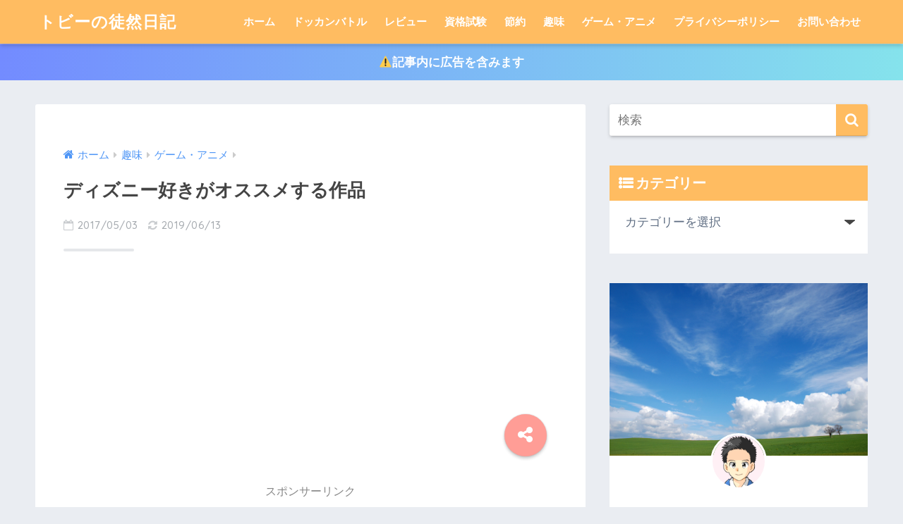

--- FILE ---
content_type: text/html; charset=UTF-8
request_url: https://tobey-lifehack.com/entry/2017/05/03/083000
body_size: 11078
content:
<!doctype html>
<html lang="ja">
<head>
  <meta charset="utf-8">
  <meta http-equiv="X-UA-Compatible" content="IE=edge">
  <meta name="HandheldFriendly" content="True">
  <meta name="MobileOptimized" content="320">
  <meta name="viewport" content="width=device-width, initial-scale=1 ,viewport-fit=cover"/>
  <meta name="msapplication-TileColor" content="#ffbc61">
  <meta name="theme-color" content="#ffbc61">
  <link rel="pingback" href="https://tobey-lifehack.com/xmlrpc.php">
  <title>ディズニー好きがオススメする作品 | トビーの徒然日記</title>
<link rel='dns-prefetch' href='//ajax.googleapis.com' />
<link rel='dns-prefetch' href='//fonts.googleapis.com' />
<link rel='dns-prefetch' href='//maxcdn.bootstrapcdn.com' />
<link rel='dns-prefetch' href='//s.w.org' />
<link rel="alternate" type="application/rss+xml" title="トビーの徒然日記 &raquo; フィード" href="https://tobey-lifehack.com/feed" />
<link rel="alternate" type="application/rss+xml" title="トビーの徒然日記 &raquo; コメントフィード" href="https://tobey-lifehack.com/comments/feed" />
		<script type="text/javascript">
			window._wpemojiSettings = {"baseUrl":"https:\/\/s.w.org\/images\/core\/emoji\/11.2.0\/72x72\/","ext":".png","svgUrl":"https:\/\/s.w.org\/images\/core\/emoji\/11.2.0\/svg\/","svgExt":".svg","source":{"concatemoji":"https:\/\/tobey-lifehack.com\/wp-includes\/js\/wp-emoji-release.min.js"}};
			!function(e,a,t){var n,r,o,i=a.createElement("canvas"),p=i.getContext&&i.getContext("2d");function s(e,t){var a=String.fromCharCode;p.clearRect(0,0,i.width,i.height),p.fillText(a.apply(this,e),0,0);e=i.toDataURL();return p.clearRect(0,0,i.width,i.height),p.fillText(a.apply(this,t),0,0),e===i.toDataURL()}function c(e){var t=a.createElement("script");t.src=e,t.defer=t.type="text/javascript",a.getElementsByTagName("head")[0].appendChild(t)}for(o=Array("flag","emoji"),t.supports={everything:!0,everythingExceptFlag:!0},r=0;r<o.length;r++)t.supports[o[r]]=function(e){if(!p||!p.fillText)return!1;switch(p.textBaseline="top",p.font="600 32px Arial",e){case"flag":return s([55356,56826,55356,56819],[55356,56826,8203,55356,56819])?!1:!s([55356,57332,56128,56423,56128,56418,56128,56421,56128,56430,56128,56423,56128,56447],[55356,57332,8203,56128,56423,8203,56128,56418,8203,56128,56421,8203,56128,56430,8203,56128,56423,8203,56128,56447]);case"emoji":return!s([55358,56760,9792,65039],[55358,56760,8203,9792,65039])}return!1}(o[r]),t.supports.everything=t.supports.everything&&t.supports[o[r]],"flag"!==o[r]&&(t.supports.everythingExceptFlag=t.supports.everythingExceptFlag&&t.supports[o[r]]);t.supports.everythingExceptFlag=t.supports.everythingExceptFlag&&!t.supports.flag,t.DOMReady=!1,t.readyCallback=function(){t.DOMReady=!0},t.supports.everything||(n=function(){t.readyCallback()},a.addEventListener?(a.addEventListener("DOMContentLoaded",n,!1),e.addEventListener("load",n,!1)):(e.attachEvent("onload",n),a.attachEvent("onreadystatechange",function(){"complete"===a.readyState&&t.readyCallback()})),(n=t.source||{}).concatemoji?c(n.concatemoji):n.wpemoji&&n.twemoji&&(c(n.twemoji),c(n.wpemoji)))}(window,document,window._wpemojiSettings);
		</script>
		<style type="text/css">
img.wp-smiley,
img.emoji {
	display: inline !important;
	border: none !important;
	box-shadow: none !important;
	height: 1em !important;
	width: 1em !important;
	margin: 0 .07em !important;
	vertical-align: -0.1em !important;
	background: none !important;
	padding: 0 !important;
}
</style>
	<link rel='stylesheet' id='sng-stylesheet-css'  href='https://tobey-lifehack.com/wp-content/themes/sango-theme/style.css?ver1_8_1' type='text/css' media='all' />
<link rel='stylesheet' id='sng-option-css'  href='https://tobey-lifehack.com/wp-content/themes/sango-theme/entry-option.css?ver1_8_1' type='text/css' media='all' />
<link rel='stylesheet' id='sng-googlefonts-css'  href='//fonts.googleapis.com/css?family=Quicksand%3A500%2C700' type='text/css' media='all' />
<link rel='stylesheet' id='sng-fontawesome4-css'  href='https://maxcdn.bootstrapcdn.com/font-awesome/4.7.0/css/font-awesome.min.css' type='text/css' media='all' />
<link rel='stylesheet' id='wp-block-library-css'  href='https://tobey-lifehack.com/wp-includes/css/dist/block-library/style.min.css' type='text/css' media='all' />
<link rel='stylesheet' id='yyi_rinker_stylesheet-css'  href='https://tobey-lifehack.com/wp-content/plugins/yyi-rinker/css/style.css?v=1.0.6' type='text/css' media='all' />
<link rel='stylesheet' id='child-style-css'  href='https://tobey-lifehack.com/wp-content/themes/sango-theme-child/style.css' type='text/css' media='all' />
<script>if (document.location.protocol != "https:") {document.location = document.URL.replace(/^http:/i, "https:");}</script><script type='text/javascript' src='https://ajax.googleapis.com/ajax/libs/jquery/2.2.4/jquery.min.js'></script>
<script type='text/javascript' src='https://tobey-lifehack.com/wp-content/plugins/yyi-rinker/js/event-tracking.js?v=1.0.6'></script>
<link rel='https://api.w.org/' href='https://tobey-lifehack.com/wp-json/' />
<link rel="EditURI" type="application/rsd+xml" title="RSD" href="https://tobey-lifehack.com/xmlrpc.php?rsd" />
<link rel="canonical" href="https://tobey-lifehack.com/entry/2017/05/03/083000" />
<link rel='shortlink' href='https://tobey-lifehack.com/?p=831' />
<link rel="alternate" type="application/json+oembed" href="https://tobey-lifehack.com/wp-json/oembed/1.0/embed?url=https%3A%2F%2Ftobey-lifehack.com%2Fentry%2F2017%2F05%2F03%2F083000" />
<link rel="alternate" type="text/xml+oembed" href="https://tobey-lifehack.com/wp-json/oembed/1.0/embed?url=https%3A%2F%2Ftobey-lifehack.com%2Fentry%2F2017%2F05%2F03%2F083000&#038;format=xml" />
<script type="text/javascript" language="javascript">
    var vc_pid = "885831582";
</script><script type="text/javascript" src="//aml.valuecommerce.com/vcdal.js" async></script><meta property="og:title" content="ディズニー好きがオススメする作品" />
<meta property="og:description" content="
						" />
<meta property="og:type" content="article" />
<meta property="og:url" content="https://tobey-lifehack.com/entry/2017/05/03/083000" />
<meta property="og:image" content="https://tobey-lifehack.com/wp-content/themes/sango-theme/library/images/default.jpg" />
<meta property="og:site_name" content="トビーの徒然日記" />
<meta name="twitter:card" content="summary_large_image" />
<!-- Google Tag Manager -->
<script>(function(w,d,s,l,i){w[l]=w[l]||[];w[l].push({'gtm.start':
new Date().getTime(),event:'gtm.js'});var f=d.getElementsByTagName(s)[0],
j=d.createElement(s),dl=l!='dataLayer'?'&l='+l:'';j.async=true;j.src=
'https://www.googletagmanager.com/gtm.js?id='+i+dl;f.parentNode.insertBefore(j,f);
})(window,document,'script','dataLayer','GTM-TDJCT99');</script>
<!-- End Google Tag Manager -->
<meta name="p:domain_verify" content="ec025b17e1025350bb4fcd7054cdef90"/>	<script>
	  (function(i,s,o,g,r,a,m){i['GoogleAnalyticsObject']=r;i[r]=i[r]||function(){
	  (i[r].q=i[r].q||[]).push(arguments)},i[r].l=1*new Date();a=s.createElement(o),
	  m=s.getElementsByTagName(o)[0];a.async=1;a.src=g;m.parentNode.insertBefore(a,m)
	  })(window,document,'script','//www.google-analytics.com/analytics.js','ga');
	  ga('create', 'UA-92198678-1', 'auto');
	  ga('send', 'pageview');
	</script>
	<link rel="icon" href="https://tobey-lifehack.com/wp-content/uploads/2019/06/cropped-icon_400_400-32x32.png" sizes="32x32" />
<link rel="icon" href="https://tobey-lifehack.com/wp-content/uploads/2019/06/cropped-icon_400_400-192x192.png" sizes="192x192" />
<link rel="apple-touch-icon-precomposed" href="https://tobey-lifehack.com/wp-content/uploads/2019/06/cropped-icon_400_400-180x180.png" />
<meta name="msapplication-TileImage" content="https://tobey-lifehack.com/wp-content/uploads/2019/06/cropped-icon_400_400-270x270.png" />
		<style type="text/css" id="wp-custom-css">
			@media only screen and (max-width: 481px) {
  .catpost-cards .c_linkto {
    width: 47%;
  }
} /* END max-width 481px */		</style>
		<style>
a {color: #4f96f6;}
.main-c, .has-sango-main-color {color: #ffbc61;}
.main-bc, .has-sango-main-background-color {background-color: #ffbc61;}
.main-bdr, #inner-content .main-bdr {border-color:  #ffbc61;}
.pastel-c, .has-sango-pastel-color {color: #c8e4ff; }
.pastel-bc, .has-sango-pastel-background-color, #inner-content .pastel-bc {background-color: #c8e4ff;}
.accent-c, .has-sango-accent-color {color: #ff9d96;}
.accent-bc, .has-sango-accent-background-color {background-color: #ff9d96;}
.header, #footer-menu, .drawer__title {background-color: #ffbc61;}
#logo a {color: #FFF;}
.desktop-nav li a , .mobile-nav li a, #footer-menu a ,.copyright, #drawer__open, .header-search__open, .drawer__title {color: #FFF;}
.drawer__title .close span, .drawer__title .close span:before {background: #FFF;}
.desktop-nav li:after {background: #FFF;}
.mobile-nav .current-menu-item {border-bottom-color: #FFF;}
.widgettitle {color: #ffffff;background-color:#ffbc61;}
.footer {background-color: #e0e4eb;}
.footer, .footer a, .footer .widget ul li a {color: #3c3c3c;}
#toc_container .toc_title, #footer_menu .raised, .pagination a, .pagination span, #reply-title:before , .entry-content blockquote:before ,.main-c-before li:before ,.main-c-b:before{color: #ffbc61;}
#searchsubmit, #toc_container .toc_title:before, .cat-name, .pre_tag > span, .pagination .current, #submit ,.withtag_list > span,.main-bc-before li:before {background-color: #ffbc61;}
#toc_container, h3 ,.li-mainbdr ul,.li-mainbdr ol {border-color: #ffbc61;}
.search-title i ,.acc-bc-before li:before {background: #ff9d96;}
.li-accentbdr ul, .li-accentbdr ol {border-color: #ff9d96;}
.pagination a:hover ,.li-pastelbc ul, .li-pastelbc ol {background: #c8e4ff;}
body {font-size: 100%;}
@media only screen and (min-width: 481px) {
body {font-size: 107%;}
}
@media only screen and (min-width: 1030px) {
body {font-size: 107%;}
}
.totop {background: #ffbc61;}
.header-info a {color: #FFF; background: linear-gradient(95deg,#738bff,#85e3ec);}
.fixed-menu ul {background: #FFF;}
.fixed-menu a {color: #a2a7ab;}
.fixed-menu .current-menu-item a , .fixed-menu ul li a.active {color: #6bb6ff;}
.post-tab {background: #FFF;} .post-tab>div {color: #a7a7a7} .post-tab > div.tab-active{background: linear-gradient(45deg,#bdb9ff,#67b8ff)}
</style>
</head>
<body data-rsssl=1 class="post-template-default single single-post postid-831 single-format-standard fa4">
	<!-- Google Tag Manager (noscript) -->
<noscript><iframe src="https://www.googletagmanager.com/ns.html?id=GTM-TDJCT99"
height="0" width="0" style="display:none;visibility:hidden"></iframe></noscript>
<!-- End Google Tag Manager (noscript) -->
  <div id="container">
    <header class="header">
            <div id="inner-header" class="wrap cf">
    <p id="logo" class="h1 dfont">
    <a href="https://tobey-lifehack.com">
            トビーの徒然日記    </a>
  </p>
  <div class="header-search">
      <label class="header-search__open" for="header-search-input"><i class="fa fa-search"></i></label>
    <input type="checkbox" class="header-search__input" id="header-search-input" onclick="document.querySelector('.header-search__modal .searchform__input').focus()">
  <label class="header-search__close" for="header-search-input"></label>
  <div class="header-search__modal">
    <form role="search" method="get" id="searchform" class="searchform" action="https://tobey-lifehack.com/">
  <div>
    <input type="search" id="s" class="searchform__input" name="s" value="" placeholder="検索" />
    <button type="submit" id="searchsubmit" class="searchform__submit"><i class="fa fa-search"></i></button>
  </div>
</form>  </div>
</div>  <nav class="desktop-nav clearfix"><ul id="menu-pc%e7%94%a8%e3%83%98%e3%83%83%e3%83%80%e3%83%bc%e3%83%a1%e3%83%8b%e3%83%a5%e3%83%bc" class="menu"><li id="menu-item-1155" class="menu-item menu-item-type-custom menu-item-object-custom menu-item-home menu-item-1155"><a href="https://tobey-lifehack.com">ホーム</a></li>
<li id="menu-item-1156" class="menu-item menu-item-type-taxonomy menu-item-object-category menu-item-1156"><a href="https://tobey-lifehack.com/entry/category/dokkanbatlle">ドッカンバトル</a></li>
<li id="menu-item-1157" class="menu-item menu-item-type-taxonomy menu-item-object-category menu-item-1157"><a href="https://tobey-lifehack.com/entry/category/review">レビュー</a></li>
<li id="menu-item-1158" class="menu-item menu-item-type-taxonomy menu-item-object-category menu-item-1158"><a href="https://tobey-lifehack.com/entry/category/%e8%b3%87%e6%a0%bc%e8%a9%a6%e9%a8%93">資格試験</a></li>
<li id="menu-item-1159" class="menu-item menu-item-type-taxonomy menu-item-object-category menu-item-1159"><a href="https://tobey-lifehack.com/entry/category/setsuyaku">節約</a></li>
<li id="menu-item-1160" class="menu-item menu-item-type-taxonomy menu-item-object-category current-post-ancestor current-menu-parent current-post-parent menu-item-1160"><a href="https://tobey-lifehack.com/entry/category/syumi">趣味</a></li>
<li id="menu-item-1161" class="menu-item menu-item-type-taxonomy menu-item-object-category current-post-ancestor current-menu-parent current-post-parent menu-item-1161"><a href="https://tobey-lifehack.com/entry/category/syumi/gameanime">ゲーム・アニメ</a></li>
<li id="menu-item-1169" class="menu-item menu-item-type-custom menu-item-object-custom menu-item-1169"><a href="https://tobey-lifehack.com/entry/2017/02/14/200000">プライバシーポリシー</a></li>
<li id="menu-item-2133" class="menu-item menu-item-type-custom menu-item-object-custom menu-item-2133"><a href="https://tobey-lifehack.com/contact">お問い合わせ</a></li>
</ul></nav></div>
    </header>
      <div class="header-info">
    <a href="">
      ⚠️記事内に広告を含みます    </a>
  </div>
  <div id="content">
    <div id="inner-content" class="wrap cf">
      <main id="main" class="m-all t-2of3 d-5of7 cf">
                  <article id="entry" class="cf post-831 post type-post status-publish format-standard category-gameanime category-syumi nothumb">
            ﻿<header class="article-header entry-header">
  <nav id="breadcrumb"><ul itemscope itemtype="http://schema.org/BreadcrumbList"><li itemprop="itemListElement" itemscope itemtype="http://schema.org/ListItem"><a href="https://tobey-lifehack.com" itemprop="item"><span itemprop="name">ホーム</span></a><meta itemprop="position" content="1" /></li><li itemprop="itemListElement" itemscope itemtype="http://schema.org/ListItem"><a href="https://tobey-lifehack.com/entry/category/syumi" itemprop="item"><span itemprop="name">趣味</span></a><meta itemprop="position" content="2" /></li><li itemprop="itemListElement" itemscope itemtype="http://schema.org/ListItem"><a href="https://tobey-lifehack.com/entry/category/syumi/gameanime" itemprop="item"><span itemprop="name">ゲーム・アニメ</span></a><meta itemprop="position" content="3" /></li></ul></nav>  <h1 class="entry-title single-title">ディズニー好きがオススメする作品</h1>
  <p class="entry-meta vcard dfont">
          <time class="pubdate entry-time" datetime="2017-05-03">2017/05/03</time>
              <time class="updated entry-time" datetime="2019-06-13">2019/06/13</time>
            </p>
<script async src="//pagead2.googlesyndication.com/pagead/js/adsbygoogle.js"></script>
<!-- トビータイトル上(リンクユニット) -->
<ins class="adsbygoogle"
     style="display:block"
     data-ad-client="ca-pub-2329063357348191"
     data-ad-slot="5098675712"
     data-ad-format="link"
     data-full-width-responsive="true"></ins>
<script>
(adsbygoogle = window.adsbygoogle || []).push({});
</script>
        <input type="checkbox" id="fab">
    <label class="fab-btn accent-bc" for="fab"><i class="fa fa-share-alt"></i></label>
    <label class="fab__close-cover" for="fab"></label>
    <!--FABの中身-->
    <div id="fab__contents">
      <div class="fab__contents-main dfont">
        <label class="close" for="fab"><span></span></label>
        <p class="fab__contents_title">SHARE</p>
                  <div class="sns-btn sns-dif">
          <ul>
        <!-- twitter -->
        <li class="tw sns-btn__item">
          <a href="http://twitter.com/share?url=https%3A%2F%2Ftobey-lifehack.com%2Fentry%2F2017%2F05%2F03%2F083000&text=%E3%83%87%E3%82%A3%E3%82%BA%E3%83%8B%E3%83%BC%E5%A5%BD%E3%81%8D%E3%81%8C%E3%82%AA%E3%82%B9%E3%82%B9%E3%83%A1%E3%81%99%E3%82%8B%E4%BD%9C%E5%93%81%EF%BD%9C%E3%83%88%E3%83%93%E3%83%BC%E3%81%AE%E5%BE%92%E7%84%B6%E6%97%A5%E8%A8%98" target="_blank" rel="nofollow noopener noreferrer">
            <i class="fa fa-twitter"></i>            <span class="share_txt">ツイート</span>
          </a>
                  </li>
        <!-- facebook -->
        <li class="fb sns-btn__item">
          <a href="http://www.facebook.com/share.php?u=https%3A%2F%2Ftobey-lifehack.com%2Fentry%2F2017%2F05%2F03%2F083000&t=%E3%83%87%E3%82%A3%E3%82%BA%E3%83%8B%E3%83%BC%E5%A5%BD%E3%81%8D%E3%81%8C%E3%82%AA%E3%82%B9%E3%82%B9%E3%83%A1%E3%81%99%E3%82%8B%E4%BD%9C%E5%93%81%EF%BD%9C%E3%83%88%E3%83%93%E3%83%BC%E3%81%AE%E5%BE%92%E7%84%B6%E6%97%A5%E8%A8%98" target="_blank" rel="nofollow noopener noreferrer">
            <i class="fa fa-facebook"></i>            <span class="share_txt">シェア</span>
          </a>
                  </li>
        <!-- はてなブックマーク -->
        <li class="hatebu sns-btn__item">
          <a href="http://b.hatena.ne.jp/add?mode=confirm&url=https%3A%2F%2Ftobey-lifehack.com%2Fentry%2F2017%2F05%2F03%2F083000"  onclick="javascript:window.open(this.href, '', 'menubar=no,toolbar=no,resizable=yes,scrollbars=yes,height=400,width=510');return false;" target="_blank" rel="nofollow noopener noreferrer">
            <i class="fa fa-hatebu"></i>
            <span class="share_txt">はてブ</span>
          </a>
                  </li>
        <!-- LINE -->
        <li class="line sns-btn__item">
          <a href="http://line.me/R/msg/text/?https%3A%2F%2Ftobey-lifehack.com%2Fentry%2F2017%2F05%2F03%2F083000%0D%0A%E3%83%87%E3%82%A3%E3%82%BA%E3%83%8B%E3%83%BC%E5%A5%BD%E3%81%8D%E3%81%8C%E3%82%AA%E3%82%B9%E3%82%B9%E3%83%A1%E3%81%99%E3%82%8B%E4%BD%9C%E5%93%81%EF%BD%9C%E3%83%88%E3%83%93%E3%83%BC%E3%81%AE%E5%BE%92%E7%84%B6%E6%97%A5%E8%A8%98" target="_blank" rel="nofollow noopener noreferrer">
                          <img src="https://tobey-lifehack.com/wp-content/themes/sango-theme/library/images/line.svg">
                        <span class="share_txt share_txt_line dfont">LINE</span>
          </a>
        </li>
        <!-- Pocket -->
        <li class="pkt sns-btn__item">
          <a href="http://getpocket.com/edit?url=https%3A%2F%2Ftobey-lifehack.com%2Fentry%2F2017%2F05%2F03%2F083000&title=%E3%83%87%E3%82%A3%E3%82%BA%E3%83%8B%E3%83%BC%E5%A5%BD%E3%81%8D%E3%81%8C%E3%82%AA%E3%82%B9%E3%82%B9%E3%83%A1%E3%81%99%E3%82%8B%E4%BD%9C%E5%93%81%EF%BD%9C%E3%83%88%E3%83%93%E3%83%BC%E3%81%AE%E5%BE%92%E7%84%B6%E6%97%A5%E8%A8%98" target="_blank" rel="nofollow noopener noreferrer">
            <i class="fa fa-get-pocket"></i>            <span class="share_txt">Pocket</span>
          </a>
                  </li>
      </ul>
  </div>
        </div>
    </div>
    </header>
<section class="entry-content cf">
  <div class="widget_text sponsored"><p class="ads-title dfont">スポンサーリンク</p><div class="textwidget custom-html-widget"><center>
<script async src="https://pagead2.googlesyndication.com/pagead/js/adsbygoogle.js"></script>
<!-- トビー - アイキャッチ下ビッグバナー -->
<ins class="adsbygoogle"
     style="display:inline-block;width:728px;height:90px"
     data-ad-client="ca-pub-2329063357348191"
     data-ad-slot="6595809387"></ins>
<script>
(adsbygoogle = window.adsbygoogle || []).push({});
</script>
</center></div></div><p>こんばんは！トビーです！</p>
<p>世間的にはGWに突入ですね！<br />最高で9連休！</p>
<p>私も何日か休みがあるので<br />映画でも観ようと思っております。</p>
<p>何を観るか迷っていたのですが<br />ディズニー好きの方から<br />ディズニー初心者の私に勧められた<br />作品を観てみようと思います。</p>
<p><span id="more-831"></span></p>
<div class="widget_text sponsored"><p class="ads-title dfont">スポンサーリンク</p><div class="textwidget custom-html-widget"><script async src="https://pagead2.googlesyndication.com/pagead/js/adsbygoogle.js"></script>
<!-- トビー　目次上リンクユニット -->
<ins class="adsbygoogle"
     style="display:block"
     data-ad-client="ca-pub-2329063357348191"
     data-ad-slot="4313137264"
     data-ad-format="link"
     data-full-width-responsive="true"></ins>
<script>
(adsbygoogle = window.adsbygoogle || []).push({});
</script></div></div><div id="toc_container" class="no_bullets"><p class="toc_title">目次</p><ul class="toc_list"><li><a href="#i">一作目</a></li><li><a href="#i-2">二作目</a></li><li><a href="#i-3">三作目</a></li><li><a href="#i-4">番外編</a></li><li><a href="#i-5">まとめ</a></li></ul></div>
<h2><span id="i">一作目</span></h2>
<p>勧めてくれたのはディズニーランドと<br />ディズニーシーの年間パスポートを<br />持っている友人二人。</p>
<p>まず勧めてくれたのが美女と野獣。<br />ザ・ディズニーらしいです。</p>
<p>どういうことかというと<br />歌もダンスもありディズニー映画の<br />雰囲気が存分に味わえるみたいです。</p>
<p>今実写版で劇場公開されていますが、<br />アニメ版を先に観てから実写版を<br />観ることを勧められました。</p>
<p>元の方から観て実写版を観て<br />違いを楽しむのがいいそうです。</p>
<h2><span id="i-2">二作目</span></h2>
<p>二作目はトイ・ストーリーです。<br />男性なら楽しめるとのことです。</p>
<p>このトイ・ストーリー何作か続いて<br />おり泣けるとのこと。</p>
<p>全て観て欲しいと強く推されました。</p>
<h2><span id="i-3">三作目</span></h2>
<p>三作目はアラジンです。</p>
<p>冒険ものでもあり、歌や恋愛などあり<br />ディズニー作品としてはバランスが良く<br />初心者からでも入りやすいとのことです。</p>
<p>友人の片方がジャスミン王女のファンだそうです。</p>
<p>ただ、アラジンは以前に観たことがありましたが、<br />二人の会話に全くついていけませんでした。</p>
<h2><span id="i-4">番外編</span></h2>
<p>ちなみに私が今一番観たいのが<br />ベイマックスです。<br />友人が言うにはディズニーっぽくは<br />ないけども面白いとのことです。</p>
<p>ネットで評判を見るとグレンラガン<br />好きなら楽しめるみたいです。</p>
<p>英語名は『<strong>Big Hero 6</strong>』。<br />すごく熱そうな感じじゃないですか！<br />これは間違いなく面白そうです。</p>
<h2><span id="i-5">まとめ</span></h2>
<p>なんだか勧めてもらっているうちに<br />友人二人で盛り上がっておりました。</p>
<p>こっちは全然ついていけない(笑)</p>
<p>さすがパレード5時間待ちとか<br />している猛者たちです。</p>
<p>色々勧められましたが、<br />まずはベイマックスから観てみようと<br />思います。</p>
<p>その後で美女と野獣、トイ・ストーリーと<br />順番に観てみようと思います。</p>
<p>観た後感想を話しても深い話しすぎて<br />ついていけないんだろうな…。</p>
<div class="widget_text sponsored dfont"><p class="ads-title">スポンサーリンク</p><div class="textwidget custom-html-widget">
<script async src="//pagead2.googlesyndication.com/pagead/js/adsbygoogle.js"></script>
<!-- トビー　記事下　レクタングル -->
<ins class="adsbygoogle"
     style="display:inline-block;width:336px;height:280px"
     data-ad-client="ca-pub-2329063357348191"
     data-ad-slot="8738876167"></ins>
<script>
(adsbygoogle = window.adsbygoogle || []).push({});
</script>
<script async src="//pagead2.googlesyndication.com/pagead/js/adsbygoogle.js"></script>
<!-- トビー　記事下　レクタングル -->
<ins class="adsbygoogle"
     style="display:inline-block;width:336px;height:280px"
     data-ad-client="ca-pub-2329063357348191"
     data-ad-slot="8738876167"></ins>
<script>
(adsbygoogle = window.adsbygoogle || []).push({});
</script>
</div></div></section><footer class="article-footer">
  <aside>
    <div class="footer-contents">
        <div class="sns-btn">
    <span class="sns-btn__title dfont">SHARE</span>      <ul>
        <!-- twitter -->
        <li class="tw sns-btn__item">
          <a href="http://twitter.com/share?url=https%3A%2F%2Ftobey-lifehack.com%2Fentry%2F2017%2F05%2F03%2F083000&text=%E3%83%87%E3%82%A3%E3%82%BA%E3%83%8B%E3%83%BC%E5%A5%BD%E3%81%8D%E3%81%8C%E3%82%AA%E3%82%B9%E3%82%B9%E3%83%A1%E3%81%99%E3%82%8B%E4%BD%9C%E5%93%81%EF%BD%9C%E3%83%88%E3%83%93%E3%83%BC%E3%81%AE%E5%BE%92%E7%84%B6%E6%97%A5%E8%A8%98" target="_blank" rel="nofollow noopener noreferrer">
            <i class="fa fa-twitter"></i>            <span class="share_txt">ツイート</span>
          </a>
                  </li>
        <!-- facebook -->
        <li class="fb sns-btn__item">
          <a href="http://www.facebook.com/share.php?u=https%3A%2F%2Ftobey-lifehack.com%2Fentry%2F2017%2F05%2F03%2F083000&t=%E3%83%87%E3%82%A3%E3%82%BA%E3%83%8B%E3%83%BC%E5%A5%BD%E3%81%8D%E3%81%8C%E3%82%AA%E3%82%B9%E3%82%B9%E3%83%A1%E3%81%99%E3%82%8B%E4%BD%9C%E5%93%81%EF%BD%9C%E3%83%88%E3%83%93%E3%83%BC%E3%81%AE%E5%BE%92%E7%84%B6%E6%97%A5%E8%A8%98" target="_blank" rel="nofollow noopener noreferrer">
            <i class="fa fa-facebook"></i>            <span class="share_txt">シェア</span>
          </a>
                  </li>
        <!-- はてなブックマーク -->
        <li class="hatebu sns-btn__item">
          <a href="http://b.hatena.ne.jp/add?mode=confirm&url=https%3A%2F%2Ftobey-lifehack.com%2Fentry%2F2017%2F05%2F03%2F083000"  onclick="javascript:window.open(this.href, '', 'menubar=no,toolbar=no,resizable=yes,scrollbars=yes,height=400,width=510');return false;" target="_blank" rel="nofollow noopener noreferrer">
            <i class="fa fa-hatebu"></i>
            <span class="share_txt">はてブ</span>
          </a>
                  </li>
        <!-- LINE -->
        <li class="line sns-btn__item">
          <a href="http://line.me/R/msg/text/?https%3A%2F%2Ftobey-lifehack.com%2Fentry%2F2017%2F05%2F03%2F083000%0D%0A%E3%83%87%E3%82%A3%E3%82%BA%E3%83%8B%E3%83%BC%E5%A5%BD%E3%81%8D%E3%81%8C%E3%82%AA%E3%82%B9%E3%82%B9%E3%83%A1%E3%81%99%E3%82%8B%E4%BD%9C%E5%93%81%EF%BD%9C%E3%83%88%E3%83%93%E3%83%BC%E3%81%AE%E5%BE%92%E7%84%B6%E6%97%A5%E8%A8%98" target="_blank" rel="nofollow noopener noreferrer">
                          <img src="https://tobey-lifehack.com/wp-content/themes/sango-theme/library/images/line.svg">
                        <span class="share_txt share_txt_line dfont">LINE</span>
          </a>
        </li>
        <!-- Pocket -->
        <li class="pkt sns-btn__item">
          <a href="http://getpocket.com/edit?url=https%3A%2F%2Ftobey-lifehack.com%2Fentry%2F2017%2F05%2F03%2F083000&title=%E3%83%87%E3%82%A3%E3%82%BA%E3%83%8B%E3%83%BC%E5%A5%BD%E3%81%8D%E3%81%8C%E3%82%AA%E3%82%B9%E3%82%B9%E3%83%A1%E3%81%99%E3%82%8B%E4%BD%9C%E5%93%81%EF%BD%9C%E3%83%88%E3%83%93%E3%83%BC%E3%81%AE%E5%BE%92%E7%84%B6%E6%97%A5%E8%A8%98" target="_blank" rel="nofollow noopener noreferrer">
            <i class="fa fa-get-pocket"></i>            <span class="share_txt">Pocket</span>
          </a>
                  </li>
      </ul>
  </div>
              <div class="footer-meta dfont">
                  <p class="footer-meta_title">CATEGORY :</p>
          <ul class="post-categories">
	<li><a href="https://tobey-lifehack.com/entry/category/syumi/gameanime" rel="category tag">ゲーム・アニメ</a></li>
	<li><a href="https://tobey-lifehack.com/entry/category/syumi" rel="category tag">趣味</a></li></ul>              </div>
                        <div class="related-posts type_a slide" ontouchstart =""><ul>          <li>
            <a href="https://tobey-lifehack.com/entry/fgo/amakusa">
              <figure class="rlmg">
                <img src="https://tobey-lifehack.com/wp-content/uploads/2019/04/20171007223316-520x300.jpg" alt="FGO - 天草ピックアップ開催！その他イベントも！？">
              </figure>
              <div class="rep"><p>FGO - 天草ピックアップ開催！その他イベントも！？</p></div>
            </a>
          </li>
                <li>
            <a href="https://tobey-lifehack.com/entry/2017/04/02/010428">
              <figure class="rlmg">
                <img src="https://tobey-lifehack.com/wp-content/themes/sango-theme/library/images/default_small.jpg" alt="【すばせか】素晴らしき世界に祝福を！【視聴しました】">
              </figure>
              <div class="rep"><p>【すばせか】素晴らしき世界に祝福を！【視聴しました】</p></div>
            </a>
          </li>
                <li>
            <a href="https://tobey-lifehack.com/entry/fgo-summer-pickup2">
              <figure class="rlmg">
                <img src="https://tobey-lifehack.com/wp-content/uploads/2019/04/20170723150837-520x300.jpg" alt="FGO summerピックアップガチャ2を100連した結果">
              </figure>
              <div class="rep"><p>FGO summerピックアップガチャ2を100連した結果</p></div>
            </a>
          </li>
                <li>
            <a href="https://tobey-lifehack.com/entry/2017/03/25/224916">
              <figure class="rlmg">
                <img src="https://tobey-lifehack.com/wp-content/uploads/2019/04/51JHLfa4hhL._SL160_.jpg" alt="キングダムハーツプレイ日記(2回目)">
              </figure>
              <div class="rep"><p>キングダムハーツプレイ日記(2回目)</p></div>
            </a>
          </li>
                <li>
            <a href="https://tobey-lifehack.com/entry/subaseka-shop">
              <figure class="rlmg">
                <img src="https://tobey-lifehack.com/wp-content/uploads/2019/04/20170605224335-520x300.jpg" alt="行ってきました！このすばグッズショップへ！">
              </figure>
              <div class="rep"><p>行ってきました！このすばグッズショップへ！</p></div>
            </a>
          </li>
                <li>
            <a href="https://tobey-lifehack.com/entry/2017/09/21/000725">
              <figure class="rlmg">
                <img src="https://tobey-lifehack.com/wp-content/uploads/2019/04/20170921000557-520x300.jpg" alt="スーファミミニに入れてほしかったRPG4選">
              </figure>
              <div class="rep"><p>スーファミミニに入れてほしかったRPG4選</p></div>
            </a>
          </li>
      </ul></div>    </div>
      </aside>
</footer>
      <script type="application/ld+json">
      {
      "@context": "http://schema.org",
      "@type": "Article",
      "mainEntityOfPage":"https://tobey-lifehack.com/entry/2017/05/03/083000",
      "headline": "ディズニー好きがオススメする作品",

      "image": {
      "@type": "ImageObject",
      "url": "https://tobey-lifehack.com/wp-content/themes/sango-theme/library/images/default_small.jpg",
      "width":520,
      "height":300      },

      "datePublished": "2017-05-03T08:30:00+0900",
      "dateModified": "2019-06-13T00:32:38+0900",
      "author": {
      "@type": "Person",
      "name": "トビー"
      },
      "publisher": {
      "@type": "Organization",
      "name": "",
      "logo": {
      "@type": "ImageObject",
      "url": ""
      }
      },
      "description": "
						"
      }
    </script>
              </article>
            <div class="prnx_box cf">
        <a href="https://tobey-lifehack.com/entry/2017/04/25/070000" class="prnx pr">
      <p><i class="fa fa-angle-left"></i> 前の記事</p>
      <div class="prnx_tb">
          
        <span class="prev-next__text">【初心者】アイロンのかけかたを調べてみた</span>
      </div>
    </a>
    
    <a href="https://tobey-lifehack.com/entry/2017/05/10/200000" class="prnx nx">
      <p>次の記事 <i class="fa fa-angle-right"></i></p>
      <div class="prnx_tb">
        <span class="prev-next__text">針と糸が不要！不器用な方に送るボタン付けの方法</span>
                  <figure><img width="160" height="129" src="https://tobey-lifehack.com/wp-content/uploads/2019/04/4150n6d5CpL._SL160_-160x129.jpg" class="attachment-thumb-160 size-thumb-160 wp-post-image" alt="" /></figure>
              </div>
    </a>
  </div>                        </main>
        <div id="sidebar1" class="sidebar m-all t-1of3 d-2of7 last-col cf" role="complementary">
    <aside>
      <div class="insidesp">
        <div id="notfix">
          <div id="search-2" class="widget widget_search"><form role="search" method="get" id="searchform" class="searchform" action="https://tobey-lifehack.com/">
  <div>
    <input type="search" id="s" class="searchform__input" name="s" value="" placeholder="検索" />
    <button type="submit" id="searchsubmit" class="searchform__submit"><i class="fa fa-search"></i></button>
  </div>
</form></div><div id="categories-2" class="widget widget_categories"><h4 class="widgettitle dfont has-fa-before">カテゴリー</h4><form action="https://tobey-lifehack.com" method="get"><label class="screen-reader-text" for="cat">カテゴリー</label><select  name='cat' id='cat' class='postform' >
	<option value='-1'>カテゴリーを選択</option>
	<option class="level-0" value="2">ドッカンバトル&nbsp;&nbsp;(30)</option>
	<option class="level-1" value="16">&nbsp;&nbsp;&nbsp;LRキャラの作り方&nbsp;&nbsp;(5)</option>
	<option class="level-1" value="18">&nbsp;&nbsp;&nbsp;イベント&nbsp;&nbsp;(3)</option>
	<option class="level-1" value="19">&nbsp;&nbsp;&nbsp;キャラクター育成&nbsp;&nbsp;(8)</option>
	<option class="level-1" value="12">&nbsp;&nbsp;&nbsp;超激戦&nbsp;&nbsp;(13)</option>
	<option class="level-0" value="3">プライバシーポリシー&nbsp;&nbsp;(1)</option>
	<option class="level-0" value="4">プロフィール&nbsp;&nbsp;(1)</option>
	<option class="level-0" value="5">レビュー&nbsp;&nbsp;(39)</option>
	<option class="level-1" value="6">&nbsp;&nbsp;&nbsp;ガジェット&nbsp;&nbsp;(19)</option>
	<option class="level-1" value="7">&nbsp;&nbsp;&nbsp;日用品&nbsp;&nbsp;(6)</option>
	<option class="level-1" value="36">&nbsp;&nbsp;&nbsp;犬グッズ&nbsp;&nbsp;(12)</option>
	<option class="level-1" value="15">&nbsp;&nbsp;&nbsp;食品&nbsp;&nbsp;(2)</option>
	<option class="level-0" value="9">節約&nbsp;&nbsp;(9)</option>
	<option class="level-1" value="25">&nbsp;&nbsp;&nbsp;投資信託&nbsp;&nbsp;(1)</option>
	<option class="level-1" value="26">&nbsp;&nbsp;&nbsp;株主優待&nbsp;&nbsp;(3)</option>
	<option class="level-1" value="27">&nbsp;&nbsp;&nbsp;格安SIM&nbsp;&nbsp;(5)</option>
	<option class="level-0" value="10">英語&nbsp;&nbsp;(1)</option>
	<option class="level-1" value="17">&nbsp;&nbsp;&nbsp;TOEIC&nbsp;&nbsp;(1)</option>
	<option class="level-0" value="11">資格試験&nbsp;&nbsp;(6)</option>
	<option class="level-1" value="22">&nbsp;&nbsp;&nbsp;ベンダー試験&nbsp;&nbsp;(2)</option>
	<option class="level-1" value="24">&nbsp;&nbsp;&nbsp;情報処理技術者試験&nbsp;&nbsp;(4)</option>
	<option class="level-0" value="13">趣味&nbsp;&nbsp;(29)</option>
	<option class="level-1" value="20">&nbsp;&nbsp;&nbsp;ゲーム・アニメ&nbsp;&nbsp;(22)</option>
	<option class="level-1" value="21">&nbsp;&nbsp;&nbsp;ダーツ&nbsp;&nbsp;(3)</option>
	<option class="level-1" value="28">&nbsp;&nbsp;&nbsp;社交ダンス&nbsp;&nbsp;(4)</option>
	<option class="level-0" value="14">雑学&nbsp;&nbsp;(21)</option>
</select>
</form>
<script type='text/javascript'>
/* <![CDATA[ */
(function() {
	var dropdown = document.getElementById( "cat" );
	function onCatChange() {
		if ( dropdown.options[ dropdown.selectedIndex ].value > 0 ) {
			dropdown.parentNode.submit();
		}
	}
	dropdown.onchange = onCatChange;
})();
/* ]]> */
</script>

			</div><div id="custom_html-6" class="widget_text widget widget_custom_html"><div class="textwidget custom-html-widget"><div class="yourprofile">
   <p class="profile-background"><img src="https://okofuya.com/wp-content/uploads/2018/11/carmine-savarese-545656-unsplash.jpg"></p>
   <p class="profile-img"><img src="https://okofuya.com/wp-content/uploads/2018/10/icon_200_200.png"></p>
   <p class="yourname dfont">トビー</p>
</div>
<div class="profile-content">
  <p>ITインフラエンジニアの30代サラリーマン。アニメや家電が大好き。ドッカンバトルの攻略情報、資格試験の勉強方法やレビュー記事を主に書いています。</p>
	<a href="https://tobey-lifehack.com/profile">プロフィールはこちら</a>
</div>
<ul class="profile-sns dfont">
    <li><a href="https://twitter.com/tobey_lifehack?lang=ja"  target="_blank" rel="nofollow" ><i class="fa fa-twitter"></i></a></li></ul></div></div>        </div>
              </div>
    </aside>
  </div>
    </div>
  </div>
      <footer class="footer">
                <div id="footer-menu">
          <div>
            <a class="footer-menu__btn dfont" href="https://tobey-lifehack.com/"><i class="fa fa-home"></i> HOME</a>
          </div>
          <nav>
            <div class="footer-links cf"><ul id="menu-pc%e7%94%a8%e3%83%98%e3%83%83%e3%83%80%e3%83%bc%e3%83%a1%e3%83%8b%e3%83%a5%e3%83%bc-1" class="nav footer-nav cf"><li class="menu-item menu-item-type-custom menu-item-object-custom menu-item-home menu-item-1155"><a href="https://tobey-lifehack.com">ホーム</a></li>
<li class="menu-item menu-item-type-taxonomy menu-item-object-category menu-item-1156"><a href="https://tobey-lifehack.com/entry/category/dokkanbatlle">ドッカンバトル</a></li>
<li class="menu-item menu-item-type-taxonomy menu-item-object-category menu-item-1157"><a href="https://tobey-lifehack.com/entry/category/review">レビュー</a></li>
<li class="menu-item menu-item-type-taxonomy menu-item-object-category menu-item-1158"><a href="https://tobey-lifehack.com/entry/category/%e8%b3%87%e6%a0%bc%e8%a9%a6%e9%a8%93">資格試験</a></li>
<li class="menu-item menu-item-type-taxonomy menu-item-object-category menu-item-1159"><a href="https://tobey-lifehack.com/entry/category/setsuyaku">節約</a></li>
<li class="menu-item menu-item-type-taxonomy menu-item-object-category current-post-ancestor current-menu-parent current-post-parent menu-item-1160"><a href="https://tobey-lifehack.com/entry/category/syumi">趣味</a></li>
<li class="menu-item menu-item-type-taxonomy menu-item-object-category current-post-ancestor current-menu-parent current-post-parent menu-item-1161"><a href="https://tobey-lifehack.com/entry/category/syumi/gameanime">ゲーム・アニメ</a></li>
<li class="menu-item menu-item-type-custom menu-item-object-custom menu-item-1169"><a href="https://tobey-lifehack.com/entry/2017/02/14/200000">プライバシーポリシー</a></li>
<li class="menu-item menu-item-type-custom menu-item-object-custom menu-item-2133"><a href="https://tobey-lifehack.com/contact">お問い合わせ</a></li>
</ul></div>                      </nav>
          <p class="copyright dfont">
            &copy; 2026            トビーの徒然日記            All rights reserved.
          </p>
        </div>
      </footer>
    </div>
    <script type='text/javascript'>
/* <![CDATA[ */
var tocplus = {"visibility_show":"show","visibility_hide":"hide","width":"Auto"};
/* ]]> */
</script>
<script type='text/javascript' src='https://tobey-lifehack.com/wp-content/plugins/table-of-contents-plus/front.min.js'></script>
<script type='text/javascript' src='https://tobey-lifehack.com/wp-includes/js/wp-embed.min.js'></script>
<script>
$(document).ready(function() {
  $(window).scroll(function() {
    if ($(this).scrollTop() > 700) {
      $('.totop').fadeIn(300);
    } else {
      $('.totop').fadeOut(300);
    }
  });
    $('.totop').click(function(event) {
      event.preventDefault();
      $('html, body').animate({scrollTop: 0}, 300);
    })
  });
</script>        <a href="#" class="totop" rel="nofollow"><i class="fa fa-chevron-up"></i></a>  </body>
</html>


--- FILE ---
content_type: text/html; charset=utf-8
request_url: https://www.google.com/recaptcha/api2/aframe
body_size: 267
content:
<!DOCTYPE HTML><html><head><meta http-equiv="content-type" content="text/html; charset=UTF-8"></head><body><script nonce="1HnMWZpr0AIQKYCtb0-hgQ">/** Anti-fraud and anti-abuse applications only. See google.com/recaptcha */ try{var clients={'sodar':'https://pagead2.googlesyndication.com/pagead/sodar?'};window.addEventListener("message",function(a){try{if(a.source===window.parent){var b=JSON.parse(a.data);var c=clients[b['id']];if(c){var d=document.createElement('img');d.src=c+b['params']+'&rc='+(localStorage.getItem("rc::a")?sessionStorage.getItem("rc::b"):"");window.document.body.appendChild(d);sessionStorage.setItem("rc::e",parseInt(sessionStorage.getItem("rc::e")||0)+1);localStorage.setItem("rc::h",'1768849468151');}}}catch(b){}});window.parent.postMessage("_grecaptcha_ready", "*");}catch(b){}</script></body></html>

--- FILE ---
content_type: text/plain
request_url: https://www.google-analytics.com/j/collect?v=1&_v=j102&a=42144505&t=pageview&_s=1&dl=https%3A%2F%2Ftobey-lifehack.com%2Fentry%2F2017%2F05%2F03%2F083000&ul=en-us%40posix&dt=%E3%83%87%E3%82%A3%E3%82%BA%E3%83%8B%E3%83%BC%E5%A5%BD%E3%81%8D%E3%81%8C%E3%82%AA%E3%82%B9%E3%82%B9%E3%83%A1%E3%81%99%E3%82%8B%E4%BD%9C%E5%93%81%20%7C%20%E3%83%88%E3%83%93%E3%83%BC%E3%81%AE%E5%BE%92%E7%84%B6%E6%97%A5%E8%A8%98&sr=1280x720&vp=1280x720&_u=IEBAAEABAAAAACAAI~&jid=2097134748&gjid=1957325077&cid=1190975229.1768849464&tid=UA-92198678-1&_gid=952427535.1768849464&_r=1&_slc=1&z=1209373497
body_size: -451
content:
2,cG-6T0STDRCWE

--- FILE ---
content_type: application/javascript; charset=utf-8;
request_url: https://dalc.valuecommerce.com/app3?p=885831582&_s=https%3A%2F%2Ftobey-lifehack.com%2Fentry%2F2017%2F05%2F03%2F083000&vf=iVBORw0KGgoAAAANSUhEUgAAAAMAAAADCAYAAABWKLW%2FAAAAMElEQVQYV2NkFGP4nxHRwHBhUi8D4%2B7LzP%2BvuQswVBa8Z2DcyNX1P%2FTcC4ZUjT4GACG4D0hBtKP7AAAAAElFTkSuQmCC
body_size: 860
content:
vc_linkswitch_callback({"t":"696e803a","r":"aW6AOgALM3EDkRoTCooAHwqKC5bOLg","ub":"aW6AOQANu9MDkRoTCooCsQqKBthyaw%3D%3D","vcid":"-yw-kfUrx0BAvbpKLfdjMo4OYgR8UISf1UhPjrkBvpdQExj3d81K7siYxTuEKgLABr4rNq_eizw","vcpub":"0.734065","shopping.yahoo.co.jp":{"a":"2821580","m":"2201292","g":"14cc725e8a"},"p":885831582,"paypaymall.yahoo.co.jp":{"a":"2821580","m":"2201292","g":"14cc725e8a"},"lp.ankerjapan.com":{"a":"2811827","m":"3397687","g":"c838d7288a"},"s":3383359,"approach.yahoo.co.jp":{"a":"2821580","m":"2201292","g":"14cc725e8a"},"paypaystep.yahoo.co.jp":{"a":"2821580","m":"2201292","g":"14cc725e8a"},"mini-shopping.yahoo.co.jp":{"a":"2821580","m":"2201292","g":"14cc725e8a"},"shopping.geocities.jp":{"a":"2821580","m":"2201292","g":"14cc725e8a"},"www.ankerjapan.com":{"a":"2811827","m":"3397687","g":"c838d7288a"},"l":4})